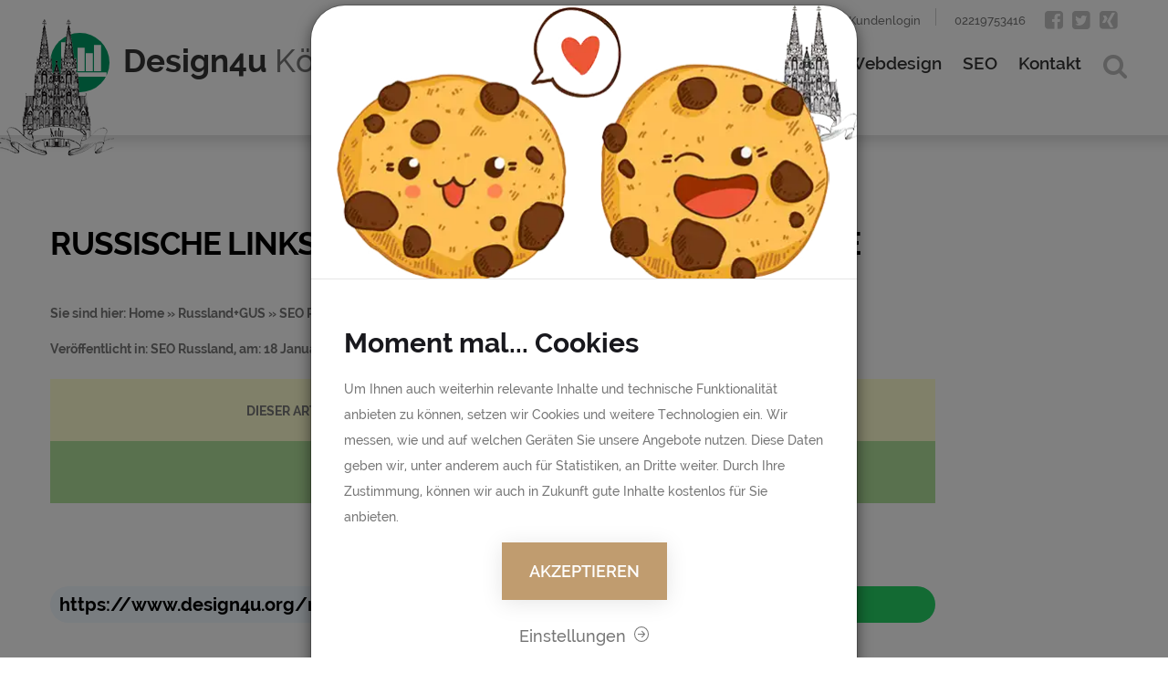

--- FILE ---
content_type: text/html; charset=UTF-8
request_url: https://www.design4u.org/russland-gus/seo-russland/russische-links-gut-oder-schlecht-teil-2-heute/
body_size: 7751
content:
<!DOCTYPE html><html lang=de><head><meta charset="UTF-8"><meta http-equiv="X-UA-Compatible" content="IE=edge"><meta name="viewport" content="width=device-width, initial-scale=1"><meta name="format-detection" content="telephone=no"><link rel=profile href=http://gmpg.org/xfn/11><!--[if lt IE 9]> <script src=https://www.design4u.org/wp-content/themes/internetmarketingseo/js/html5shiv.js></script> <![endif]--><link rel=pingback href=https://www.design4u.org/xmlrpc.php><link rel="shortcut icon" href=https://www.design4u.org/wp-content/themes/internetmarketingseo/images/favicon.ico type=image/x-icon><link rel=icon href=https://www.design4u.org/wp-content/themes/internetmarketingseo/images/favicon.ico type=image/x-icon><meta name="google-site-verification" content="OeZTKdsrAZS8vEcLLzXdFa6mFPyUFC3uSbjqpfbUrWA"><meta name='yandex-verification' content='7f90771745cebeaf'><meta name="facebook-domain-verification" content="xrotpqzpccbq4qtr2htkv1xb4ebbrh"><meta name="verification" content="c1d6a5089ca3f4f3e258f18c6fe976a2"><meta name="msvalidate.01" content="788033001F83BF843ABDB2652A50EF50"><meta name="majestic-site-verification" content="MJ12_bb3a13d2-2e89-4ff0-a6e0-18f329ef80f9"><meta name='robots' content='index, follow, max-image-preview:large, max-snippet:-1, max-video-preview:-1'><style>img:is([sizes="auto" i], [sizes^="auto," i]){contain-intrinsic-size:3000px 1500px}</style><title>Russische Links, gut oder schlecht. Teil 2. Heute</title><meta name="description" content="Was macht also Google wenn Google irgendwo zu spät dran ist, nämlich in Russland? Wie stimmt man Webmaster und SEO&#039;s für sich?"><link rel=canonical href=https://www.design4u.org/russland-gus/seo-russland/russische-links-gut-oder-schlecht-teil-2-heute/ ><meta property="og:locale" content="de_DE"><meta property="og:type" content="article"><meta property="og:title" content="Russische Links, gut oder schlecht. Teil 2. Heute"><meta property="og:description" content="Was macht also Google wenn Google irgendwo zu spät dran ist, nämlich in Russland? Wie stimmt man Webmaster und SEO&#039;s für sich?"><meta property="og:url" content="https://www.design4u.org/russland-gus/seo-russland/russische-links-gut-oder-schlecht-teil-2-heute/"><meta property="og:site_name" content="Webdesign und SEO Agentur in Köln"><meta property="article:publisher" content="http://facebook.com/design4ukoeln"><meta property="article:published_time" content="2009-01-18T22:36:20+00:00"><meta property="article:modified_time" content="2014-06-28T20:24:59+00:00"><meta property="og:image" content="https://www.design4u.org/wp-content/uploads/russische.links_.02.jpg"><meta property="og:image:width" content="600"><meta property="og:image:height" content="315"><meta property="og:image:type" content="image/jpeg"><meta name="author" content="SEO Köln"><meta name="twitter:card" content="summary_large_image"><meta name="twitter:creator" content="@design4ukoeln"><meta name="twitter:site" content="@design4ukoeln"><meta name="twitter:label1" content="Verfasst von"><meta name="twitter:data1" content="SEO Köln"><meta name="twitter:label2" content="Geschätzte Lesezeit"><meta name="twitter:data2" content="1 Minute"> <script type=application/ld+json class=yoast-schema-graph>{"@context":"https://schema.org","@graph":[{"@type":"Article","@id":"https://www.design4u.org/russland-gus/seo-russland/russische-links-gut-oder-schlecht-teil-2-heute/#article","isPartOf":{"@id":"https://www.design4u.org/russland-gus/seo-russland/russische-links-gut-oder-schlecht-teil-2-heute/"},"author":{"name":"SEO Köln","@id":"https://www.design4u.org/#/schema/person/82538325efad167935cb935c9ee49aad"},"headline":"Russische Links, gut oder schlecht. Teil 2. Heute","datePublished":"2009-01-18T22:36:20+00:00","dateModified":"2014-06-28T20:24:59+00:00","mainEntityOfPage":{"@id":"https://www.design4u.org/russland-gus/seo-russland/russische-links-gut-oder-schlecht-teil-2-heute/"},"wordCount":198,"commentCount":3,"publisher":{"@id":"https://www.design4u.org/#organization"},"image":{"@id":"https://www.design4u.org/russland-gus/seo-russland/russische-links-gut-oder-schlecht-teil-2-heute/#primaryimage"},"thumbnailUrl":"https://www.design4u.org/wp-content/uploads/russische.links_.02.jpg","keywords":["Google","Google.ru","Russische Links","Russland"],"articleSection":["SEO Russland"],"inLanguage":"de","potentialAction":[{"@type":"CommentAction","name":"Comment","target":["https://www.design4u.org/russland-gus/seo-russland/russische-links-gut-oder-schlecht-teil-2-heute/#respond"]}]},{"@type":"WebPage","@id":"https://www.design4u.org/russland-gus/seo-russland/russische-links-gut-oder-schlecht-teil-2-heute/","url":"https://www.design4u.org/russland-gus/seo-russland/russische-links-gut-oder-schlecht-teil-2-heute/","name":"Russische Links, gut oder schlecht. Teil 2. Heute","isPartOf":{"@id":"https://www.design4u.org/#website"},"primaryImageOfPage":{"@id":"https://www.design4u.org/russland-gus/seo-russland/russische-links-gut-oder-schlecht-teil-2-heute/#primaryimage"},"image":{"@id":"https://www.design4u.org/russland-gus/seo-russland/russische-links-gut-oder-schlecht-teil-2-heute/#primaryimage"},"thumbnailUrl":"https://www.design4u.org/wp-content/uploads/russische.links_.02.jpg","datePublished":"2009-01-18T22:36:20+00:00","dateModified":"2014-06-28T20:24:59+00:00","description":"Was macht also Google wenn Google irgendwo zu spät dran ist, nämlich in Russland? Wie stimmt man Webmaster und SEO's für sich?","breadcrumb":{"@id":"https://www.design4u.org/russland-gus/seo-russland/russische-links-gut-oder-schlecht-teil-2-heute/#breadcrumb"},"inLanguage":"de","potentialAction":[{"@type":"ReadAction","target":["https://www.design4u.org/russland-gus/seo-russland/russische-links-gut-oder-schlecht-teil-2-heute/"]}]},{"@type":"ImageObject","inLanguage":"de","@id":"https://www.design4u.org/russland-gus/seo-russland/russische-links-gut-oder-schlecht-teil-2-heute/#primaryimage","url":"https://www.design4u.org/wp-content/uploads/russische.links_.02.jpg","contentUrl":"https://www.design4u.org/wp-content/uploads/russische.links_.02.jpg","width":600,"height":315,"caption":"Russische Backlinks"},{"@type":"BreadcrumbList","@id":"https://www.design4u.org/russland-gus/seo-russland/russische-links-gut-oder-schlecht-teil-2-heute/#breadcrumb","itemListElement":[{"@type":"ListItem","position":1,"name":"Startseite","item":"https://www.design4u.org/"},{"@type":"ListItem","position":2,"name":"Beiträge","item":"https://www.design4u.org/beitraege/"},{"@type":"ListItem","position":3,"name":"Russische Links, gut oder schlecht. Teil 2. Heute"}]},{"@type":"WebSite","@id":"https://www.design4u.org/#website","url":"https://www.design4u.org/","name":"Webdesign und SEO Agentur in Köln","description":"Design4u. Die SEO Agentur","publisher":{"@id":"https://www.design4u.org/#organization"},"potentialAction":[{"@type":"SearchAction","target":{"@type":"EntryPoint","urlTemplate":"https://www.design4u.org/?s={search_term_string}"},"query-input":{"@type":"PropertyValueSpecification","valueRequired":true,"valueName":"search_term_string"}}],"inLanguage":"de"},{"@type":"Organization","@id":"https://www.design4u.org/#organization","name":"Design4u Köln","url":"https://www.design4u.org/","logo":{"@type":"ImageObject","inLanguage":"de","@id":"https://www.design4u.org/#/schema/logo/image/","url":"https://www.design4u.org/wp-content/uploads/design4u-koeln-logo.png","contentUrl":"https://www.design4u.org/wp-content/uploads/design4u-koeln-logo.png","width":317,"height":65,"caption":"Design4u Köln"},"image":{"@id":"https://www.design4u.org/#/schema/logo/image/"},"sameAs":["http://facebook.com/design4ukoeln","https://x.com/design4ukoeln","https://www.linkedin.com/company/design4u-köln/","https://www.youtube.com/channel/UCjrTB9__NPJ4pJJJk5NF0Aw"]},{"@type":"Person","@id":"https://www.design4u.org/#/schema/person/82538325efad167935cb935c9ee49aad","name":"SEO Köln","image":{"@type":"ImageObject","inLanguage":"de","@id":"https://www.design4u.org/#/schema/person/image/","url":"https://secure.gravatar.com/avatar/e5cd6a082a9610122b683548f09817f169e693adf042f28428cbf76b1ca03d2c?s=96&d=mm&r=g","contentUrl":"https://secure.gravatar.com/avatar/e5cd6a082a9610122b683548f09817f169e693adf042f28428cbf76b1ca03d2c?s=96&d=mm&r=g","caption":"SEO Köln"},"sameAs":["https://www.design4u.org/"]}]}</script> <style id=jetpack-sharing-buttons-style-inline-css>.jetpack-sharing-buttons__services-list{display:flex;flex-direction:row;flex-wrap:wrap;gap:0;list-style-type:none;margin:5px;padding:0}.jetpack-sharing-buttons__services-list.has-small-icon-size{font-size:12px}.jetpack-sharing-buttons__services-list.has-normal-icon-size{font-size:16px}.jetpack-sharing-buttons__services-list.has-large-icon-size{font-size:24px}.jetpack-sharing-buttons__services-list.has-huge-icon-size{font-size:36px}@media print{.jetpack-sharing-buttons__services-list{display:none!important}}.editor-styles-wrapper .wp-block-jetpack-sharing-buttons{gap:0;padding-inline-start:0}ul.jetpack-sharing-buttons__services-list.has-background{padding:1.25em 2.375em}</style> <script src="https://www.design4u.org/wp-content/themes/internetmarketingseo/js/jquery-1.12.4.min.js?ver=1" id=jquery-js></script> <link rel=https://api.w.org/ href=https://www.design4u.org/wp-json/ ><link rel=alternate title=JSON type=application/json href=https://www.design4u.org/wp-json/wp/v2/posts/188><link rel=shortlink href=https://wp.me/p8nEMu-32><link rel=alternate title="oEmbed (JSON)" type=application/json+oembed href="https://www.design4u.org/wp-json/oembed/1.0/embed?url=https%3A%2F%2Fwww.design4u.org%2Frussland-gus%2Fseo-russland%2Frussische-links-gut-oder-schlecht-teil-2-heute%2F"><link rel=alternate title="oEmbed (XML)" type=text/xml+oembed href="https://www.design4u.org/wp-json/oembed/1.0/embed?url=https%3A%2F%2Fwww.design4u.org%2Frussland-gus%2Fseo-russland%2Frussische-links-gut-oder-schlecht-teil-2-heute%2F&#038;format=xml"></head><body  ><div id=overlay></div><div id=suchformular><div class="container-fluid d-flex h-100"><div class="row align-self-center w-100"><div class=col-12><form action=https://www.design4u.org/ > <input type=text value name=s id=s placeholder=Suche...> <button type=submit><i class="fa fa-search"></i></button> <i class="fa fa-times suchformularclose"></i></form></div></div></div></div><div class=page><header><div id=stuck_container class=stuck_container><nav class="navbar navbar-default navbar-static-top"><div class=container><div class=navbar-header> <a href=https://www.design4u.org><div class="h1 navbar-brand" itemprop=brand itemscope itemtype=http://schema.org/brand> <span itemprop=name>Design4u <small>Köln</small></span></div> </a></div><div class=navbar-right><div class="top-links text-right"> <a rel=nofollow href=http://kunde.design4u.org/kunde>Kundenlogin</a> <a href=tel:+492219753416>02219753416</a><ul class=inline-list> <li><a rel=nofollow href=https://www.facebook.com/design4ukoeln class="fa fa-facebook-square" title=Facebook>Facebook</a></li> <li><a rel=nofollow href=https://twitter.com/design4ukoeln class="fa fa-twitter-square" title=Twitter>Twitter</a></li> <li><a rel=nofollow href=https://www.xing.com/companies/design4u class="fa fa-xing-square" title=XING>XING</a></li></ul></div><ul class="nav navbar-nav sf-menu" data-type=navbar> <li id=menu-item-12478 class="menu-item menu-item-type-post_type menu-item-object-page menu-item-home menu-item-12478"><a href=https://www.design4u.org/ >Home</a></li> <li id=menu-item-12474 class="menu-item menu-item-type-post_type menu-item-object-page menu-item-12474"><a href=https://www.design4u.org/komplexes-internet-marketing/ >Angebot</a></li> <li id=menu-item-12477 class="menu-item menu-item-type-post_type menu-item-object-page menu-item-has-children menu-item-12477"><a href=https://www.design4u.org/webkonzepte/ >Webdesign</a><ul class=sub-menu> <li id=menu-item-12484 class="menu-item menu-item-type-post_type menu-item-object-page menu-item-12484"><a href=https://www.design4u.org/wordpress-agentur-koeln-webdesign-seo-wordpress/ >WordPress</a></li></ul> </li> <li id=menu-item-12476 class="menu-item menu-item-type-post_type menu-item-object-page menu-item-has-children menu-item-12476"><a href=https://www.design4u.org/suchmaschinenoptimierung-seo/ >SEO</a><ul class=sub-menu> <li id=menu-item-12483 class="menu-item menu-item-type-post_type menu-item-object-page menu-item-12483"><a href=https://www.design4u.org/seo-online-marketing-russland/ >SEO, Online Marketing Russland</a></li></ul> </li> <li id=menu-item-12475 class="menu-item menu-item-type-post_type menu-item-object-page menu-item-12475"><a href=https://www.design4u.org/kontakt/ >Kontakt</a></li></ul></div></div></nav></div><div class=separ></div></header><main role=main><section class="well well7"><div class="container singleseite"><div id=pagename><h1> Russische Links, gut oder schlecht. Teil 2. Heute</h1></div><div class=row><div class="col-md-10 col-sm-12"><div id=tagsbar><div class=siesindhier>Sie sind hier: <a href=https://www.design4u.org>Home</a> &raquo; <a href=https://www.design4u.org/russland-gus/ >Russland+GUS</a> &raquo; <a href=https://www.design4u.org/russland-gus/seo-russland/ >SEO Russland</a> &raquo; <a href=https://www.design4u.org/russland-gus/seo-russland/russische-links-gut-oder-schlecht-teil-2-heute/ title="Russische Links, gut oder schlecht. Teil 2. Heute"> Russische Links, gut oder schlecht. Teil 2. Heute</a></div> Ver&ouml;ffentlicht in: SEO Russland, 					am: <time datetime=2009-01-18 itemprop=datePublished>18 Januar 2009 </time> | <a href=https://www.design4u.org/russland-gus/seo-russland/russische-links-gut-oder-schlecht-teil-2-heute/#comments>3 Comments</a> | <i class="fa fa-list-ul inhaltsverztrg" data-toggle=tooltip data-placement=top data-title='<div class=mwm-aal-container><a class=mwm-aal-item name=Content-bal-title></a><div class=mwm-aal-title>Inhaltsverzeichnis:</div><ol><ol><ol><li><a href=#russische-webmaster-und-seos-fuer-sich-stimmen>Russische Webmaster und SEO"s für sich stimmen</a></li><li><a href=#linkverkaeufe-in-russland>Linkverkäufe in Russland</a></li></ol></div>'></i><div class=artikelaktuell>Dieser Artikel ist 17 Jahre alt und möglicherweise nicht mehr aktuell.</div><div class="artikelaktuell aktualisiert">Der Artikel wurde am 2014-06-28 aktualisiert.</div><div class=share-options><div class=social-media><div class=social-media-btn><a rel=nofollow target=_blank href="https://api.whatsapp.com/send?text=Russische%20Links%2C%20gut%20oder%20schlecht.%20Teil%202.%20Heute https%3A%2F%2Fwww.design4u.org%2Frussland-gus%2Fseo-russland%2Frussische-links-gut-oder-schlecht-teil-2-heute%2F" class="fab fa-whatsapp"></a></div><div class=social-media-btn><a rel=nofollow target=_blank href="https://twitter.com/intent/tweet?text=Russische%20Links%2C%20gut%20oder%20schlecht.%20Teil%202.%20Heute&url=https%3A%2F%2Fwww.design4u.org%2Frussland-gus%2Fseo-russland%2Frussische-links-gut-oder-schlecht-teil-2-heute%2F" class="fab fa-twitter"></a></div><div class=social-media-btn><a rel=nofollow target=_blank href="https://www.facebook.com/sharer/sharer.php?u=https%3A%2F%2Fwww.design4u.org%2Frussland-gus%2Fseo-russland%2Frussische-links-gut-oder-schlecht-teil-2-heute%2F" class="fab fa-facebook-f"></a></div><div class=social-media-btn><a rel=nofollow target=_blank href="https://www.linkedin.com/shareArticle?url=https%3A%2F%2Fwww.design4u.org%2Frussland-gus%2Fseo-russland%2Frussische-links-gut-oder-schlecht-teil-2-heute%2F&title=Russische%20Links%2C%20gut%20oder%20schlecht.%20Teil%202.%20Heute" class="fab fa-linkedin"></a></div></div><div class=link-container><div class=link><span class=share_button_url>https://www.design4u.org/russland-gus/seo-russland/russische-links-gut-oder-schlecht-teil-2-heute/</span></div> <button class=copy-btn>copy</button></div></div></div><div id=inhaltsverzeichnis class=aus><div class=mwm-aal-container><a class=mwm-aal-item name=Content-bal-title></a><div class=mwm-aal-title>Inhaltsverzeichnis:</div><ol><ol><ol><li><a href=#russische-webmaster-und-seos-fuer-sich-stimmen>Russische Webmaster und SEO's für sich stimmen</a></li><li><a href=#linkverkaeufe-in-russland>Linkverkäufe in Russland</a></li></ol></div></div><div id=inhalt itemprop=articleBody><p><a href=https://www.design4u.org/russland-gus/seo-russland/russische-links-gut-oder-schlecht-teil-1-gestern/ title="Russische Links, gut oder schlecht. Teil 1. Gestern.">Russische Links, Teil 1</a></p><p>Was macht also Google, wenn sie irgendwo zu spät dran ist, nämlich in Russland? Die Theorie besteht darin, dass das US-amerikanische Unternehmen es versuchen könnte, die fehlenden Marktanteile durch &#8211; wie soll man das nennen &#8211; das besondere Engagement bei russischen Webmastern zurück zu gewinnen. Google ist doch ein cleveres Unternehmen, nicht wahr?<br> <span id=more-188></span></p><div id=attachment_9518 style="width: 610px" class="wp-caption alignnone"><img fetchpriority=high decoding=async aria-describedby=caption-attachment-9518 src=https://www.design4u.org/wp-content/uploads/russische.links_.02.jpg alt="Russische Backlinks" width=600 height=315 class="size-full wp-image-9518" srcset="https://www.design4u.org/wp-content/uploads/russische.links_.02.jpg 600w, https://www.design4u.org/wp-content/uploads/russische.links_.02-300x157.jpg 300w" sizes="(max-width: 600px) 100vw, 600px"><p id=caption-attachment-9518 class=wp-caption-text>Russische Backlinks</p></div> &nbsp;</p> <a class=mwm-aal-item name=russische-webmaster-und-seo8217s-fuer-sich-stimmen></a><h3>Russische Webmaster und SEO&#8217;s für sich stimmen</h3><p>Angenommen lässt Google absichtlich russische Webmaster verdienen. Den Gedanken bitte selbst vollenden. Das wird bestimmt Google&#8217;s Popularität steigern. Bei russischen Webmastern, bei SEO&#8217;s, bei Kunden von Webmastern uns SEO&#8217;s etc.</p> <a class=mwm-aal-item name=linkverkaeufe-in-russland></a><h3>Linkverkäufe in Russland</h3><p>Wieso führen Linkverkäufe in Russland nicht zu massenhaften Abstrafungen der russischen Seiten? So richtig zu Abstrafungen, wie es hier in Deutschland für Linkverkäufe üblich ist? Ihr könnt euch noch bestimmt an die ganzen Fälle erinnern, mir fallen spontan köln.de, uni-köln.de, etracker usw. ein. Ist es so schwierig für Google ein paar Filter für google.ru einzuschalten? Nein, bestimmt nicht.</p><p>Die Fortsetzung folgt&#8230;<br> <a href=https://www.design4u.org/russland-gus/seo-russland/russische-links-gut-oder-schlecht-teil-3-morgen/ title="Russische Links, gut oder schlecht. Teil 3. Morgen">Russische Links Teil 3</a></p></div><div id=nextpages-links></div><div class=row><div class="col-md-12 col-sm-12 ueberdenautor"> <strong>Über den Autor:</strong><div itemscope itemtype=https://schema.org/Person><div id=autorheader> <img src=https://www.design4u.org/wp-content/themes/internetmarketingseo/images/vitaliy-malykin.png itemprop=image alt="Foto von Vitaliy Malykin"> <span itemprop=name>Vitaliy Malykin</span> <span itemprop=jobTitle>CEO von Design4u Köln</span> <span itemprop=telephone>Tel.: <a href="callto:+49 2219753416">+49 2219753416</a></span> <span> E-Mail: <a href=mailto:&#119;e&#98;ma&#115;t&#101;r&#64;d&#101;sign4u&#46;or&#103; itemprop=email>&#119;&#101;bm&#97;&#115;t&#101;r&#64;&#100;e&#115;&#105;&#103;n4u&#46;&#111;rg</a></span> <span>Websites: <a rel=nofollow href=https://evr.st target=_blank itemprop=url>evr.st</a>, <a href=https://www.design4u.org target=_blank itemprop=url>design4u.org</a>, <a rel=nofollow href=https://de.wikipedia.org/wiki/Witali_Markowitsch_Malykin>Wikipedia</a> </span></div><div id=autordescr> <small span itemprop=disambiguatingDescription>Vitaliy Malykin (Dipl.-Kfm.) ist seit 2005 in den Bereichen Webentwicklung, Online Marketing, SEO, SEM und SMO unterwegs. Zu seinen Fähigkeiten und Kenntnissen zählen u. a. Suchmaschinenoptimierung, Webentwicklung, Webdesign, WordPress Development, Storytelling, Erstellung und Optimierung von Longreads und conversionsbasierter Landing Pages, Growth Hacking, aber auch Kommunikation, Führung von remote Entwickler Teams, Unternehmensführung, Beratung und Business Development. Malykin realisierte diverse IT-Projekte, plante, implementierte und setzte SEO Strategien und Maßnahmen für mehrere bekannte Unternehmen in Deutschland, Europa, Russland und der Welt um.</small></div></div></div></div><div class=row><div class="col-md-12 col-sm-12 beitragsharebuttons"> Gute Beiträge sind es wert geteilt zu werden!<br><div class=share-options><div class=social-media><div class=social-media-btn><a rel=nofollow target=_blank href="https://api.whatsapp.com/send?text=Russische%20Links%2C%20gut%20oder%20schlecht.%20Teil%202.%20Heute https%3A%2F%2Fwww.design4u.org%2Frussland-gus%2Fseo-russland%2Frussische-links-gut-oder-schlecht-teil-2-heute%2F" class="fab fa-whatsapp"></a></div><div class=social-media-btn><a rel=nofollow target=_blank href="https://twitter.com/intent/tweet?text=Russische%20Links%2C%20gut%20oder%20schlecht.%20Teil%202.%20Heute&url=https%3A%2F%2Fwww.design4u.org%2Frussland-gus%2Fseo-russland%2Frussische-links-gut-oder-schlecht-teil-2-heute%2F" class="fab fa-twitter"></a></div><div class=social-media-btn><a rel=nofollow target=_blank href="https://www.facebook.com/sharer/sharer.php?u=https%3A%2F%2Fwww.design4u.org%2Frussland-gus%2Fseo-russland%2Frussische-links-gut-oder-schlecht-teil-2-heute%2F" class="fab fa-facebook-f"></a></div><div class=social-media-btn><a rel=nofollow target=_blank href="https://www.linkedin.com/shareArticle?url=https%3A%2F%2Fwww.design4u.org%2Frussland-gus%2Fseo-russland%2Frussische-links-gut-oder-schlecht-teil-2-heute%2F&title=Russische%20Links%2C%20gut%20oder%20schlecht.%20Teil%202.%20Heute" class="fab fa-linkedin"></a></div></div><div class=link-container><div class=link><span class=share_button_url>https://www.design4u.org/russland-gus/seo-russland/russische-links-gut-oder-schlecht-teil-2-heute/</span></div> <button class=copy-btn>copy</button></div></div></div></div><div id=relatedpostssingle><h4 class="relatedpost">Könnte Sie auch interessieren:</h4><div class=row itemscope itemtype=http://schema.org/WebPage><div class="col-md-3 col-sm-12"> <a href=https://www.design4u.org/suchmaschinenoptimierung/wie-funktioniert-suchmaschinenoptimierung-seo-guide/ itemprop=relatedLink title="Wie funktioniert Suchmaschinenoptimierung. SEO-Guide 2023"> <img src=https://www.design4u.org/wp-content/uploads/wie-funktioniert-seo-300x158.jpg alt="Wie funktioniert SEO"> Wie funktioniert Suchmaschinenoptimierung. SEO-Guide 2023	</a></div><div class="col-md-3 col-sm-12"> <a href=https://www.design4u.org/suchmaschinenoptimierung/mum-algorithmus/ itemprop=relatedLink title="MUM, der neue Algorithmus von Google"> <img src=https://www.design4u.org/wp-content/uploads/mum-algorithmus-google-300x158.jpg alt="MUM Algorithmus Google"> MUM, der neue Algorithmus von Google	</a></div><div class="col-md-3 col-sm-12"> <a href=https://www.design4u.org/suchmaschinenoptimierung/zukunft-der-suchmaschinenoptimierung/ itemprop=relatedLink title="Google diskutiert über die Zukunft der Suchmaschinenoptimierung"> <img src=https://www.design4u.org/wp-content/uploads/seo-zukunft-300x158.jpg alt="SEO Zukunft"> Google diskutiert über die Zukunft der Suchmaschinenoptimierung	</a></div><div class="col-md-3 col-sm-12"> <a href=https://www.design4u.org/suchmaschinenoptimierung/ymyl-sites-vertrauen-google-checkliste-case/ itemprop=relatedLink title="YMYL-Sites: das Vertrauen von Google gewinnen. Eine Checkliste, zwei Cases"> <img src=https://www.design4u.org/wp-content/uploads/google-ymyl-websites-300x158.jpg alt="Google YMYL Websites"> YMYL-Sites: das Vertrauen von Google gewinnen. Eine Checkliste, zwei Cases	</a></div></div></div><div id=comments><div id=respond></div><h4 id="comments-title"> Hinterlasse als Erster einen Kommentar</h4><form action=https://www.design4u.org/wp-comments-post.php method=post id=commentform><div class=labels><small>Name*</small></div> <input name=author id=author value size=22 tabindex=1 type=text><div class=labels><small>Email*</small></div> <input name=email id=email value size=22 tabindex=2 type=text><br><div class=labels><small>Kommentar</small></div><textarea name=comment id=comment cols=70 rows=10 tabindex=4></textarea><br> <input name=submit id=submit tabindex=5 value=Abschicken type=submit> <input type=hidden name=comment_post_ID value=188><p style="display: none;"><input type=hidden id=akismet_comment_nonce name=akismet_comment_nonce value=4ee7cadeb7></p><p style="display: none !important;" class=akismet-fields-container data-prefix=ak_><label>&#916;<textarea name=ak_hp_textarea cols=45 rows=8 maxlength=100></textarea></label><input type=hidden id=ak_js_1 name=ak_js value=78><script>document.getElementById("ak_js_1").setAttribute("value",(new Date()).getTime());</script></p></form></div></div><div class="col-md-10 col-sm-12"><div class=link3><a href=https://www.design4u.org/beitraege/ title=Blog>Blog</a> | <a href=https://www.design4u.org/lexikon/ title=Lexikon>Lexikon</a> | <a href=https://www.design4u.org/seo-ranking-faktoren/ title=Ranking-Faktoren>Ranking-Faktoren</a> | <a href=https://www.design4u.org/tag-cloud/ title="Tag Cloud">Tag Cloud</a> | <a href=https://www.design4u.org/seo-news/ title="SEO News">SEO News</a></div></div></div></div></div></section></main><footer><section><div class=container><ul class=footerlinks> <li id=menu-item-13612 class="menu-item menu-item-type-post_type menu-item-object-page menu-item-home menu-item-has-children menu-item-13612"><a href=https://www.design4u.org/ >Webdesign und SEO Agentur Design4u</a><ul class=sub-menu> <li id=menu-item-13613 class="menu-item menu-item-type-post_type menu-item-object-page menu-item-13613"><a href=https://www.design4u.org/komplexes-internet-marketing/ >Komplexes Internet-Marketing</a></li> <li id=menu-item-13614 class="menu-item menu-item-type-post_type menu-item-object-page menu-item-13614"><a href=https://www.design4u.org/conversion-konversionsoptimierung/ >Konversionsoptimierung</a></li> <li id=menu-item-13615 class="menu-item menu-item-type-post_type menu-item-object-page menu-item-13615"><a href=https://www.design4u.org/kundenakquise-im-internet/ >Kundenakquise im Internet</a></li> <li id=menu-item-14478 class="menu-item menu-item-type-post_type menu-item-object-page menu-item-14478"><a href=https://www.design4u.org/landing-pages/ >Landing Pages</a></li></ul> </li> <li id=menu-item-13622 class="menu-item menu-item-type-post_type menu-item-object-page menu-item-has-children menu-item-13622"><a href=https://www.design4u.org/suchmaschinenoptimierung-seo/ >Suchmaschinenoptimierung</a><ul class=sub-menu> <li id=menu-item-13617 class="menu-item menu-item-type-post_type menu-item-object-page menu-item-13617"><a href=https://www.design4u.org/seo-beratung/ >SEO Beratung</a></li> <li id=menu-item-13616 class="menu-item menu-item-type-post_type menu-item-object-page menu-item-13616"><a href=https://www.design4u.org/seo-basics/ >SEO Basics</a></li> <li id=menu-item-13618 class="menu-item menu-item-type-post_type menu-item-object-page menu-item-13618"><a href=https://www.design4u.org/seo-online-shops/ >SEO für Online Shops</a></li> <li id=menu-item-13619 class="menu-item menu-item-type-post_type menu-item-object-page menu-item-13619"><a href=https://www.design4u.org/seo-online-marketing-russland/ >SEO und Online Marketing für Russland</a></li></ul> </li> <li id=menu-item-13623 class="menu-item menu-item-type-post_type menu-item-object-page menu-item-has-children menu-item-13623"><a href=https://www.design4u.org/webkonzepte/ >Webdesign und Webkonzepte</a><ul class=sub-menu> <li id=menu-item-13620 class="menu-item menu-item-type-post_type menu-item-object-page menu-item-13620"><a href=https://www.design4u.org/wordpress-agentur-koeln-webdesign-seo-wordpress/ >WordPress Agentur Köln</a></li> <li id=menu-item-13621 class="menu-item menu-item-type-post_type menu-item-object-page menu-item-13621"><a href=https://www.design4u.org/wordpress-probleme-loesungen/ >WordPress. Probleme &#038; Lösungen</a></li> <li id=menu-item-13624 class="menu-item menu-item-type-post_type menu-item-object-page menu-item-13624"><a href=https://www.design4u.org/kompetenzen/ >Kompetenzen</a></li></ul> </li> <li id=menu-item-13626 class="menu-item menu-item-type-post_type menu-item-object-page menu-item-has-children menu-item-13626"><a href=https://www.design4u.org/kontakt/ >Kontakt</a><ul class=sub-menu> <li id=menu-item-13625 class="menu-item menu-item-type-post_type menu-item-object-page menu-item-13625"><a href=https://www.design4u.org/referenzen/ >Referenzen</a></li> <li id=menu-item-13628 class="menu-item menu-item-type-post_type menu-item-object-page menu-item-13628"><a href=https://www.design4u.org/tag-cloud/ >Tag Cloud</a></li> <li id=menu-item-13629 class="menu-item menu-item-type-post_type menu-item-object-page current_page_parent menu-item-13629"><a href=https://www.design4u.org/beitraege/ >Beiträge</a></li> <li id=menu-item-13866 class="menu-item menu-item-type-custom menu-item-object-custom menu-item-13866"><a href=https://www.design4u.org/seo-news/ >SEO-News</a></li></ul> </li></ul><p class=rights> Design4u Köln  &#169; <span id=copyright-year></span> <a href=https://www.design4u.org/kontakt/#datenschutzerklaerung>Datenschutz</a> | <a href=https://www.design4u.org/kontakt/#impressum>Impressum</a> <span itemprop=lastReviewed content=2014-06-28> Letzte Aktualisierung: 28.06.2014 </span> || Sie lesen: ' Russische Links, gut oder schlecht. Teil 2. Heute'	<img src=https://www.design4u.org/wp-content/themes/internetmarketingseo/images/koeln-logo.jpg loading=lazy alt=Köln width=44 height=40></p></div></section></footer></div>  <script>if(window.matchMedia("(min-width: 481px)").matches){livechataufruf=function(){var po=document.createElement('script');po.type='text/javascript';po.async=true;po.src='https://www.design4u.org/wp-content/themes/internetmarketingseo/livechat/php/app.php?widget-init.js';var s=document.getElementsByTagName('script')[0];s.parentNode.insertBefore(po,s);};setTimeout(livechataufruf,10000);}</script>  <script type=speculationrules>{"prefetch":[{"source":"document","where":{"and":[{"href_matches":"\/*"},{"not":{"href_matches":["\/wp-*.php","\/wp-admin\/*","\/wp-content\/uploads\/*","\/wp-content\/*","\/wp-content\/plugins\/*","\/wp-content\/themes\/internetmarketingseo\/*","\/*\\?(.+)"]}},{"not":{"selector_matches":"a[rel~=\"nofollow\"]"}},{"not":{"selector_matches":".no-prefetch, .no-prefetch a"}}]},"eagerness":"conservative"}]}</script> <script src="https://www.design4u.org/wp-content/plugins/jetpack/modules/likes/queuehandler.js?ver=15.0" id=jetpack_likes_queuehandler-js></script> <script src="https://www.design4u.org/wp-content/themes/internetmarketingseo/js/jquery-migrate-1.2.1.min.js?ver=1.2.1" id=migrate-js></script> <script src="https://www.design4u.org/wp-content/themes/internetmarketingseo/cookiedura/cookiedura.js?ver=2.0" id=cookiedura-js></script> <script id=my_js_library-js-extra>var PHPVariablen={"PHPTemplateDir":"https:\/\/www.design4u.org\/wp-content\/themes\/internetmarketingseo"};</script> <script src="https://www.design4u.org/wp-content/themes/internetmarketingseo/js/tm-scripts.min.js?ver=2.0" id=my_js_library-js></script> <script defer src="https://www.design4u.org/wp-content/plugins/akismet/_inc/akismet-frontend.js?ver=1758017227" id=akismet-frontend-js></script> </body></html>

--- FILE ---
content_type: text/html; charset=UTF-8
request_url: https://www.design4u.org/wp-content/themes/internetmarketingseo/cookiedura/cookiedura.inc.php
body_size: 989
content:
<div class="modal fade" id="cookiedura-popup" tabindex="-1" role="dialog" aria-hidden="true" data-backdrop="static" data-keyboard="false" data-bs-backdrop="static" data-bs-keyboard="false"><!-- bs- für bootstrap 5+ -->
        <div class="modal-dialog cookiedura-popup-modal modal-dialog-centered" role="document">
            <div class="modal-content cookiedura">
				<div id="cookieeins">	
                <div class="modal-header">
                    <!--<div class="close-btn close newsletter-popup-trigger" data-dismiss="modal">
                        <span></span>
                        <span></span>
                    </div>-->
                </div>
                <div class="modal-body">
                    <div class="cookiedura-popup-text-wrapper">
                        <h3>Moment mal... Cookies</h3>
                        <p>Um Ihnen auch weiterhin relevante Inhalte und technische Funktionalität anbieten zu können, setzen wir Cookies und weitere Technologien ein. 
						Wir messen, wie und auf welchen Geräten Sie unsere Angebote nutzen. Diese Daten geben wir, unter anderem auch für Statistiken, an Dritte weiter. 
						Durch Ihre Zustimmung, können wir auch in Zukunft gute Inhalte kostenlos für Sie anbieten.
						</p>
                    </div>
                    <div class="text-center">
                        <button type="submit" class="cookiedura_btn-custom akzeptieren" name="button" data-dismiss="modal">Akzeptieren</button>
                        <div class="newsletter-popup-trigger cookieeinstellungen cookieeinstellungen-eins"><span>Einstellungen</span>
						<svg width="1em" height="1em" viewBox="0 0 16 16" class="bi bi-arrow-right-circle" fill="currentColor" xmlns="http://www.w3.org/2000/svg"><path fill-rule="evenodd" d="M8 15A7 7 0 1 0 8 1a7 7 0 0 0 0 14zm0 1A8 8 0 1 0 8 0a8 8 0 0 0 0 16z"/><path fill-rule="evenodd" d="M4 8a.5.5 0 0 0 .5.5h5.793l-2.147 2.146a.5.5 0 0 0 .708.708l3-3a.5.5 0 0 0 0-.708l-3-3a.5.5 0 1 0-.708.708L10.293 7.5H4.5A.5.5 0 0 0 4 8z"/></svg>
						</div>
						<div class="cookie-datenschutz-link"><a class="cookie-datenschutzlink" href="#">Datenschutzerklärung</a> | <a class="cookie-impressumlink" href="#">Impressum</a> | <a rel="nofollow" target="_blank" href="https://www.design4u.org/">CC Tool</a></div>
                    </div>
                </div>
				</div>
				
				<div id="cookiezwei">
					<!--cookiedura-tab2-->
				</div>
				
				<div id="cookiedrei">
					<!--cookiedura-tab3-->
				</div>
				
				<div id="cookievier">
				<div class="closevierbtn"><span></span><span></span></div>
				<h4 class="text-center body-ueberschrift"></h4>
					<div class="cookie-body">
						
					</div>
				</div>
				
            </div>
        </div>
    </div>

--- FILE ---
content_type: text/css
request_url: https://www.design4u.org/wp-content/themes/internetmarketingseo/fonts/font-raleway/css/font-raleway.min.css
body_size: 247
content:
@font-face{font-family:Raleway;font-style:normal;font-weight:200;src:url('../fonts/raleway-v9-latin-200.eot');src:local('Raleway ExtraLight'),local('Raleway-ExtraLight'),url('../fonts/raleway-v9-latin-200.eot?#iefix') format('embedded-opentype'),url('../fonts/raleway-v9-latin-200.woff2') format('woff2'),url('../fonts/raleway-v9-latin-200.woff') format('woff'),url('../fonts/raleway-v9-latin-200.ttf') format('truetype'),url('../fonts/raleway-v9-latin-200.svg#Raleway') format('svg');font-display:fallback}@font-face{font-family:Raleway;font-style:normal;font-weight:300;src:url('../fonts/raleway-v9-latin-300.eot');src:local('Raleway Light'),local('Raleway-Light'),url('../fonts/raleway-v9-latin-300.eot?#iefix') format('embedded-opentype'),url('../fonts/raleway-v9-latin-300.woff2') format('woff2'),url('../fonts/raleway-v9-latin-300.woff') format('woff'),url('../fonts/raleway-v9-latin-300.ttf') format('truetype'),url('../fonts/raleway-v9-latin-300.svg#Raleway') format('svg');font-display:fallback}@font-face{font-family:Raleway;font-style:normal;font-weight:400;src:url('../fonts/raleway-v9-latin-regular.eot');src:local('Raleway'),url('../fonts/raleway-v9-latin-regular.eot?#iefix') format('embedded-opentype'),url('../fonts/raleway-v9-latin-regular.woff2') format('woff2'),url('../fonts/raleway-v9-latin-regular.woff') format('woff'),url('../fonts/raleway-v9-latin-regular.ttf') format('truetype'),url('../fonts/raleway-v9-latin-regular.svg#Raleway') format('svg');font-display:fallback}@font-face{font-family:Raleway;font-style:normal;font-weight:500;src:url('../fonts/raleway-v9-latin-500.eot');src:local('Raleway Medium'),local('Raleway-Medium'),url('../fonts/raleway-v9-latin-500.eot?#iefix') format('embedded-opentype'),url('../fonts/raleway-v9-latin-500.woff2') format('woff2'),url('../fonts/raleway-v9-latin-500.woff') format('woff'),url('../fonts/raleway-v9-latin-500.ttf') format('truetype'),url('../fonts/raleway-v9-latin-500.svg#Raleway') format('svg');font-display:fallback}@font-face{font-family:Raleway;font-style:normal;font-weight:600;src:url('../fonts/raleway-v9-latin-600.eot');src:local('Raleway SemiBold'),local('Raleway-SemiBold'),url('../fonts/raleway-v9-latin-600.eot?#iefix') format('embedded-opentype'),url('../fonts/raleway-v9-latin-600.woff2') format('woff2'),url('../fonts/raleway-v9-latin-600.woff') format('woff'),url('../fonts/raleway-v9-latin-600.ttf') format('truetype'),url('../fonts/raleway-v9-latin-600.svg#Raleway') format('svg');font-display:fallback}@font-face{font-family:Raleway;font-style:normal;font-weight:700;src:url('../fonts/raleway-v9-latin-700.eot');src:local('Raleway Bold'),local('Raleway-Bold'),url('../fonts/raleway-v9-latin-700.eot?#iefix') format('embedded-opentype'),url('../fonts/raleway-v9-latin-700.woff2') format('woff2'),url('../fonts/raleway-v9-latin-700.woff') format('woff'),url('../fonts/raleway-v9-latin-700.ttf') format('truetype'),url('../fonts/raleway-v9-latin-700.svg#Raleway') format('svg');font-display:fallback}@font-face{font-family:Raleway;font-style:normal;font-weight:800;src:url('../fonts/raleway-v9-latin-800.eot');src:local('Raleway ExtraBold'),local('Raleway-ExtraBold'),url('../fonts/raleway-v9-latin-800.eot?#iefix') format('embedded-opentype'),url('../fonts/raleway-v9-latin-800.woff2') format('woff2'),url('../fonts/raleway-v9-latin-800.woff') format('woff'),url('../fonts/raleway-v9-latin-800.ttf') format('truetype'),url('../fonts/raleway-v9-latin-800.svg#Raleway') format('svg');font-display:fallback}

--- FILE ---
content_type: application/x-javascript
request_url: https://www.design4u.org/wp-content/themes/internetmarketingseo/cookiedura/cookiedura.js?ver=2.0
body_size: 2617
content:
jQuery(document).ready(function($){
   
   /*-------------------------------------------------------------------------------
    Cookies
    -------------------------------------------------------------------------------*/
    function setCookie(cname, cvalue, days) {

        if (days) {
            var date = new Date();
            date.setTime(date.getTime() + (days * 24 * 60 * 60 * 1000));
            var expires = "; expires=" + date.toGMTString();
        } else {
            var expires = "";
        }
        document.cookie = cname + "=" + cvalue + expires + "; path=/";
    }

    //Return a particular cookie
    function getCookie(cname) {
        var name = cname + "=";
        var decodedCookie = decodeURIComponent(document.cookie);
        var ca = decodedCookie.split(';');
        for (var i = 0; i < ca.length; i++) {
            var c = ca[i];
            while (c.charAt(0) == ' ') {
                c = c.substring(1);
            }
            if (c.indexOf(name) == 0) {
                return c.substring(name.length, c.length);
            }
        }
        return "";
    }

    //Checks if a cookie exists
    function checkCookie(cookieToCheck) {
        var cookie = getCookie(cookieToCheck);
        if (cookie != "") {
            return true;
        }
        return false;
    }

    //Delet an existing cookie
    function deleteCookie(name) {
        document.cookie = name + '=; expires=Thu, 01 Jan 1970 00:00:01 GMT;';
    }


	//load styles
	//https://stackoverflow.com/q/2685614 ; https://stackoverflow.com/a/61889123 ; https://developer.mozilla.org/en-US/docs/Web/HTML/Preloading_content
		
	function getDateiPreload(url, as, type) {
		var link = document.createElement("link");
		link.rel = "preload";
		link.href = url;
		link.as = as;
		if (type !== undefined) {link.type = type;}
		document.getElementsByTagName("head")[0].appendChild(link);
	}


    /*-------------------------------------------------------------------------------
    Newsletter popup close and set cookie
	https://stackoverflow.com/questions/52630251/js-appended-script-tag-executing
    -------------------------------------------------------------------------------*/
    
	$(document).on("click", ".cookiedura .akzeptieren", function() {
		$("html").removeClass("fixed-body");
		$("body").removeClass("fixed-body");
		$("#cookiedura-popup").modal('hide');
        setCookie('cookie_dura_akzeptiert', 'true', 365);
		injectGTM();
    });   


    /*-------------------------------------------------------------------------------
  Setup
    -------------------------------------------------------------------------------*/
    $(window).on('load', function() {	
		host = window.location.origin;
		path_to_script = host + "/wp-content/themes/internetmarketingseo/cookiedura/";	
		path_to_impressum = host + "/kontakt/ #impressum";
		path_to_datenschutzerklaerung = host + "/kontakt/ #datenschutzerklaerung";
		gtm_container_id = "GTM-TZZZFB";


		if (!checkCookie('cookie_dura_akzeptiert')) {
				


				
		// check if Bootstrap loaded 
		// https://www.geeksforgeeks.org/how-to-check-twitter-bootstrap-is-loaded-or-not/
		/*
			//if (!$.fn.modal) {
			//console.log("bs was not loaded.. but now")
				$("<link/>", {
				rel: "stylesheet",
				type: "text/css",
				href: path_to_script + "cd-bootstrap.min.css",
				id: "cookiedura-bootstrap-css"
				}).appendTo("head");
				
				$("<script />", { 
				type : "text/javascript", 
				src : path_to_script + "cd-bootstrap.min.js",
				id: "cookiedura-bootstrap-js"
				}).appendTo("head");
			//}
		*/
	
		getDateiPreload(path_to_script + "cookiedura.css", 'style', 'text/css');
		getDateiPreload(path_to_script + "cookie-header.webp", 'image');

		
		$("<link/>", {
		   rel: "stylesheet",
		   type: "text/css",
		   href: path_to_script + "cookiedura.css",
		   id: "cookiedura-style"
		}).appendTo("head");			

		
		
		//load
		$('body').prepend("<div id='cookiedura-load'></div>");
		$("#cookiedura-load").load(path_to_script + "cookiedura.inc.php", function() {
            setTimeout(function() {
                $("#cookiedura-popup").modal('show');
				CookieSetup();
				$("html").addClass("fixed-body");
				$("body").addClass("fixed-body");

            }, 100);
		});
        }
	
	//cookie bereits gesetzt
		else { 
			injectGTM();
		}
	
    });

    /*-------------------------------------------------------------------------------
   Inject GTM
    -------------------------------------------------------------------------------*/

	function injectGTM(){				
		var gtmHeadCode = "<!-- Google Tag Manager -->" + 
	"<script>(function(w,d,s,l,i){w[l]=w[l]||[];w[l].push({'gtm.start':" +
	"new Date().getTime(),event:'gtm.js'});var f=d.getElementsByTagName(s)[0]," +
	"j=d.createElement(s),dl=l!='dataLayer'?'&l='+l:'';j.async=true;j.src=" +
	"'https://www.googletagmanager.com/gtm.js?id='+i+dl;f.parentNode.insertBefore(j,f);" +
	"})(window,document,'script','dataLayer',gtm_container_id);</script>" +
	"<!-- End Google Tag Manager -->"; 

		var gtmBodyCode = "<!-- Google Tag Manager (noscript) -->" + 
	"<noscript><iframe src='https://www.googletagmanager.com/ns.html?id='+gtm_container_id+'" +
	"height='0' width='0' style='display:none;visibility:hidden'></iframe></noscript>" +
	"<!-- End Google Tag Manager (noscript) -->";

    jQuery('head').prepend(gtmHeadCode);
    jQuery('body').prepend(gtmBodyCode);
	console.log("GTMGLD1");
	}

    /*-------------------------------------------------------------------------------
  Cookie Setup
    -------------------------------------------------------------------------------*/
	function CookieSetup(){
	$(".cookiedura #cookiezwei, .cookiedura #cookiedrei, .cookiedura #cookievier").addClass('hidden');
	
	var modalheight = $('#cookiedura-popup').height();
	var cookiebodyheight = Math.round(modalheight * 0.55);
	var impressumheight = Math.round(modalheight * 0.6375);
	
	console.log (cookiebodyheight + "---" + impressumheight);
    return {
        cookiebodyheight,
        impressumheight
    };
	}
	
	
	//1
	$(document).on("click", ".cookieeinstellungen-eins span, .cookieeinstellungen-eins svg.bi-arrow-right-circle", function() {
		/*get height from CookieSetup function*/ var height = CookieSetup(); var cookiebodyheight = height.cookiebodyheight;
		$('.cookiedura #cookieeins').addClass('hidden');
		$('.cookiedura #cookiezwei').removeClass('hidden');
		
			$(".cookiedura #cookiezwei").html("<div class='cookie-loader'></div>");	
			setTimeout(function() {
				$(".cookiedura #cookiezwei").load(path_to_script + "cookiedura-tab2.inc.php", function() {
					$('#cookiezwei .cookie-body').css({"height": +cookiebodyheight+"px"});			
				});
			}, 1000);

	});
	
	//2
	$(document).on("click", ".cookieeinstellungen-zwei span, .cookieeinstellungen-zwei svg.bi-arrow-right-circle", function() {
		/*get height from CookieSetup function*/ var height = CookieSetup(); var cookiebodyheight = height.cookiebodyheight;
		$('.cookiedura #cookiezwei').addClass('hidden');
		$('.cookiedura #cookiedrei').removeClass('hidden');

		$(".cookiedura #cookiedrei").html("<div class='cookie-loader'></div>");	
		setTimeout(function() {
			$(".cookiedura #cookiedrei").load(path_to_script + "cookiedura-tab3.inc.php", function() {
				$('#cookiedrei .cookie-body').css({"height": +cookiebodyheight+"px"});			
			});
		}, 1000);

	});
	
	$(document).on("click", ".cookieeinstellungen-zwei svg.bi-arrow-left-circle", function() {
		$('.cookiedura #cookiezwei').addClass('hidden');
		$('.cookiedura #cookieeins').removeClass('hidden');
	});
	
	//3
	$(document).on("click", ".cookieeinstellungen-drei span, .cookieeinstellungen-drei svg.bi-arrow-left-circle", function() {
		$('.cookiedura #cookiedrei').addClass('hidden');
		$('.cookiedura #cookiezwei').removeClass('hidden');
	});
	
	//https://stackoverflow.com/a/19420359/3476570
	$(document).on("change", "#cookiedrei .cookie-body li input[type=checkbox]", function() {
	   if($(this).is(":checked")) {
		  $(this).siblings('p').css( "display", "none" );
		  return;
	   }
	   //else show p-Infos
		  $(this).siblings("p").css( "display", "block" );
	});
	
	
	//4
	$(document).on("click", ".cookie-impressumlink", function() {
		/*get height from CookieSetup function*/  var height = CookieSetup(); var impressumheight = height.impressumheight;
		$(".cookiedura #cookieeins, .cookiedura #cookiezwei, .cookiedura #cookiedrei").addClass('hidden');
		$(".cookiedura #cookievier").removeClass('hidden');
		//$("#cookievier").css({"display": "block", "height": +impressumheight+"px", "z-index": "999"});
		$("#cookievier h4").text("Impressum");
		$("#cookievier .cookie-body").css({"max-height": +impressumheight+"px"});
		$("#cookievier .cookie-body").html("<div class='cookie-loader'></div>");
		$("#cookievier .cookie-body").load(path_to_impressum);
	});	
	
		$(document).on("click", ".cookie-datenschutzlink", function() {
		/*get height from CookieSetup function*/  var height = CookieSetup(); var impressumheight = height.impressumheight;
		$(".cookiedura #cookieeins, .cookiedura #cookiezwei, .cookiedura #cookiedrei").addClass('hidden');
		$(".cookiedura #cookievier").removeClass('hidden');
		//$("#cookievier").css({"display": "block", "height": +impressumheight+"px", "z-index": "999"});
		$("#cookievier h4").text("Datenschutzerklärung");
		$("#cookievier .cookie-body").css({"max-height": +impressumheight+"px"});
		$("#cookievier .cookie-body").html("<div class='cookie-loader'></div>");
		$("#cookievier .cookie-body").load(path_to_datenschutzerklaerung);
	});	
	
		$(document).on("click", "#cookievier .closevierbtn", function() {
		$(".cookiedura #cookievier").addClass('hidden');	
		$(".cookiedura #cookieeins").removeClass('hidden');	
	});
		
	
	//Cookie + Accordion (das erste Mal auf freeyou / Jobs realisiert)
	//https://www.mediaevent.de/javascript/lib-jquery-Plugins.html
	//https://blog.kulturbanause.de/2011/11/elemente-mit-jquery-auf-und-zufahren-lassen-slide-toggle-und-parallel-das-icon-austauschen/
	jQuery(document).ready(function(){
		$(document).on("click", ".cookieaccordion h4, .accordion h4", function() {
			jQuery(this).toggleClass('jaactiv jainactiv').animate('500');
		});
	});
	//Accordion Ende

});	